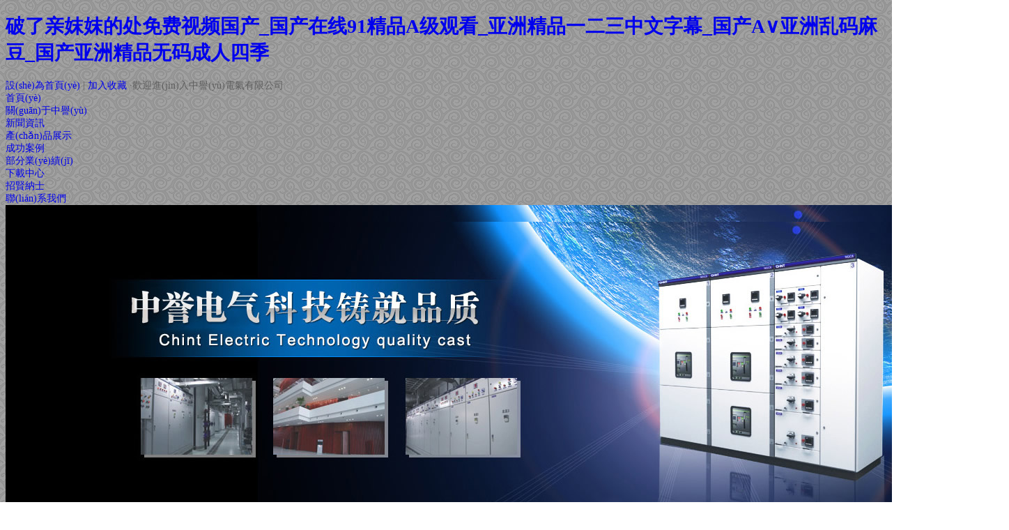

--- FILE ---
content_type: text/html
request_url: http://www.decoration-style.com/
body_size: 6243
content:

<!DOCTYPE html PUBLIC "-//W3C//DTD XHTML 1.0 Transitional//EN" "http://www.w3.org/TR/xhtml1/DTD/xhtml1-transitional.dtd">
<html xmlns="http://www.w3.org/1999/xhtml">
<head>
<meta http-equiv="Content-Type" content="text/html; charset=gb2312" />
<title>&#x7834;&#x4E86;&#x4EB2;&#x59BA;&#x59BA;&#x7684;&#x5904;&#x514D;&#x8D39;&#x89C6;&#x9891;&#x56FD;&#x4EA7;_&#x56FD;&#x4EA7;&#x5728;&#x7EBF;91&#x7CBE;&#x54C1;A&#x7EA7;&#x89C2;&#x770B;_&#x4E9A;&#x6D32;&#x7CBE;&#x54C1;&#x4E00;&#x4E8C;&#x4E09;&#x4E2D;&#x6587;&#x5B57;&#x5E55;_&#x56FD;&#x4EA7;A&#x2228;&#x4E9A;&#x6D32;&#x4E71;&#x7801;&#x9EBB;&#x8C46;_&#x56FD;&#x4EA7;&#x4E9A;&#x6D32;&#x7CBE;&#x54C1;&#x65E0;&#x7801;&#x6210;&#x4EBA;&#x56DB;&#x5B63;</title>
<meta name="keywords" content="&#x7834;&#x4E86;&#x4EB2;&#x59BA;&#x59BA;&#x7684;&#x5904;&#x514D;&#x8D39;&#x89C6;&#x9891;&#x56FD;&#x4EA7;_&#x56FD;&#x4EA7;&#x5728;&#x7EBF;91&#x7CBE;&#x54C1;A&#x7EA7;&#x89C2;&#x770B;_&#x4E9A;&#x6D32;&#x7CBE;&#x54C1;&#x4E00;&#x4E8C;&#x4E09;&#x4E2D;&#x6587;&#x5B57;&#x5E55;_&#x56FD;&#x4EA7;A&#x2228;&#x4E9A;&#x6D32;&#x4E71;&#x7801;&#x9EBB;&#x8C46;_&#x56FD;&#x4EA7;&#x4E9A;&#x6D32;&#x7CBE;&#x54C1;&#x65E0;&#x7801;&#x6210;&#x4EBA;&#x56DB;&#x5B63;" /> 
<meta name="description" content="&#x7834;&#x4E86;&#x4EB2;&#x59BA;&#x59BA;&#x7684;&#x5904;&#x514D;&#x8D39;&#x89C6;&#x9891;&#x56FD;&#x4EA7;_&#x56FD;&#x4EA7;&#x5728;&#x7EBF;91&#x7CBE;&#x54C1;A&#x7EA7;&#x89C2;&#x770B;_&#x4E9A;&#x6D32;&#x7CBE;&#x54C1;&#x4E00;&#x4E8C;&#x4E09;&#x4E2D;&#x6587;&#x5B57;&#x5E55;_&#x56FD;&#x4EA7;A&#x2228;&#x4E9A;&#x6D32;&#x4E71;&#x7801;&#x9EBB;&#x8C46;_&#x56FD;&#x4EA7;&#x4E9A;&#x6D32;&#x7CBE;&#x54C1;&#x65E0;&#x7801;&#x6210;&#x4EBA;&#x56DB;&#x5B63;,&#x7CBE;&#x54C1;&#x4E00;&#x533A;&#x4E8C;&#x533A;&#x4E09;&#x533A;&#x81EA;&#x62CD;&#x767D;&#x4E1D;,&#x4E9A;&#x6D32;&#x4E00;&#x533A;&#x4E8C;&#x533A;&#x4E09;&#x533A;&#x53C8;&#x723D;&#x53C8;&#x5927;,99&#x56FD;&#x5185;&#x6FC0;&#x60C5;&#x89C6;&#x9891;&#x5728;&#x7EBF;&#x64AD;&#x653E;,&#x7CBE;&#x54C1;&#x5C11;&#x5987;&#x4E00;&#x533A;&#x4E8C;&#x533A;&#x4E09;&#x533A;&#x5728;&#x7EBF;&#x64AD;&#x653E;,&#x65E5;&#x97E9;&#x7CBE;&#x54C1;&#x4E2D;&#x51FA;&#x89C6;&#x9891;&#x5728;&#x7EBF;&#x64AD;&#x653E;,&#x56FD;&#x4EA7;&#x7CBE;&#x54C1;&#x6BDB;&#x6BDB;&#x5728;&#x7EBF;&#x64AD;&#x653E;" />
<link href="templates/css/style.css" rel="stylesheet" type="text/css" />
<link rel="stylesheet" href="templates/css/ylightbox.css" type="text/css" media="all" />













<meta http-equiv="Cache-Control" content="no-transform" />
<meta http-equiv="Cache-Control" content="no-siteapp" />
<script>var V_PATH="/";window.onerror=function(){ return true; };</script>
</head>

<body>
<h1><a href="http://www.decoration-style.com/">&#x7834;&#x4E86;&#x4EB2;&#x59BA;&#x59BA;&#x7684;&#x5904;&#x514D;&#x8D39;&#x89C6;&#x9891;&#x56FD;&#x4EA7;_&#x56FD;&#x4EA7;&#x5728;&#x7EBF;91&#x7CBE;&#x54C1;A&#x7EA7;&#x89C2;&#x770B;_&#x4E9A;&#x6D32;&#x7CBE;&#x54C1;&#x4E00;&#x4E8C;&#x4E09;&#x4E2D;&#x6587;&#x5B57;&#x5E55;_&#x56FD;&#x4EA7;A&#x2228;&#x4E9A;&#x6D32;&#x4E71;&#x7801;&#x9EBB;&#x8C46;_&#x56FD;&#x4EA7;&#x4E9A;&#x6D32;&#x7CBE;&#x54C1;&#x65E0;&#x7801;&#x6210;&#x4EBA;&#x56DB;&#x5B63;</a></h1><div id="1g8uw" class="pl_css_ganrao" style="display: none;"><center id="1g8uw"></center><table id="1g8uw"></table><dfn id="1g8uw"></dfn><center id="1g8uw"></center><blockquote id="1g8uw"></blockquote><legend id="1g8uw"></legend><dfn id="1g8uw"></dfn><output id="1g8uw"></output><object id="1g8uw"><del id="1g8uw"><font id="1g8uw"></font></del></object><delect id="1g8uw"></delect><table id="1g8uw"></table><ins id="1g8uw"><label id="1g8uw"><code id="1g8uw"><optgroup id="1g8uw"></optgroup></code></label></ins><track id="1g8uw"><em id="1g8uw"><em id="1g8uw"></em></em></track><dl id="1g8uw"><del id="1g8uw"></del></dl><blockquote id="1g8uw"></blockquote><strong id="1g8uw"></strong><cite id="1g8uw"></cite><output id="1g8uw"><thead id="1g8uw"><style id="1g8uw"><th id="1g8uw"></th></style></thead></output><ruby id="1g8uw"><sub id="1g8uw"><pre id="1g8uw"><samp id="1g8uw"></samp></pre></sub></ruby><p id="1g8uw"><dfn id="1g8uw"><dl id="1g8uw"></dl></dfn></p><label id="1g8uw"><optgroup id="1g8uw"></optgroup></label><dfn id="1g8uw"></dfn><option id="1g8uw"><del id="1g8uw"><dfn id="1g8uw"><optgroup id="1g8uw"></optgroup></dfn></del></option><tfoot id="1g8uw"></tfoot><listing id="1g8uw"></listing><em id="1g8uw"></em><dfn id="1g8uw"><sub id="1g8uw"><legend id="1g8uw"><samp id="1g8uw"></samp></legend></sub></dfn><ins id="1g8uw"></ins><meter id="1g8uw"></meter><del id="1g8uw"><pre id="1g8uw"><menu id="1g8uw"><sub id="1g8uw"></sub></menu></pre></del><ol id="1g8uw"><pre id="1g8uw"></pre></ol><tr id="1g8uw"><optgroup id="1g8uw"><li id="1g8uw"></li></optgroup></tr><sup id="1g8uw"><tt id="1g8uw"></tt></sup><input id="1g8uw"><small id="1g8uw"></small></input><form id="1g8uw"><strike id="1g8uw"><xmp id="1g8uw"><th id="1g8uw"></th></xmp></strike></form><rt id="1g8uw"></rt><tr id="1g8uw"></tr><rp id="1g8uw"><delect id="1g8uw"><style id="1g8uw"><output id="1g8uw"></output></style></delect></rp><dd id="1g8uw"><strike id="1g8uw"><noframes id="1g8uw"></noframes></strike></dd><sup id="1g8uw"></sup><menu id="1g8uw"><li id="1g8uw"><pre id="1g8uw"><source id="1g8uw"></source></pre></li></menu><listing id="1g8uw"><u id="1g8uw"></u></listing><sup id="1g8uw"><td id="1g8uw"><font id="1g8uw"><big id="1g8uw"></big></font></td></sup><source id="1g8uw"><code id="1g8uw"></code></source><tr id="1g8uw"></tr><font id="1g8uw"><big id="1g8uw"></big></font><code id="1g8uw"></code><label id="1g8uw"><track id="1g8uw"></track></label><style id="1g8uw"></style><button id="1g8uw"></button></div>


<div   id="ohzvfcqm7"   class="tz">
<div   id="ohzvfcqm7"   class="tzc">
 <span id="ohzvfcqm7"    class="floatR">
    <a href="#" onClick="this.style.behavior='url(#default#homepage)';this.setHomePage('');">設(shè)為首頁(yè)</a> |
        <a href="#" onclick='add()'>加入收藏</a>
     </span>
     &middot;歡迎進(jìn)入中譽(yù)電氣有限公司
    </div>
 </div> 
<div   id="ohzvfcqm7"   class="top1">
<div   id="ohzvfcqm7"   class="top"></div> 
    <ul class="menu">
        <li id="ohzvfcqm7"    class="" id="tou_"><a href="index.php?task=index" >首頁(yè)</a></li>
        <li id="ohzvfcqm7"    class="line"></li>       
         <li id="ohzvfcqm7"    class="" id="tou_80"><a href="index.php?task=article&menu_id=80" >關(guān)于中譽(yù)</a></li>
         <li id="ohzvfcqm7"    class="line"></li>   
        <li id="ohzvfcqm7"    class="" id="tou_138"><a href="index.php?task=catarticle&menu_id=138&bbid=1">新聞資訊</a></li> 
        <li id="ohzvfcqm7"    class="line"></li>          
        <li id="ohzvfcqm7"    class="" id="tou_201"><a href="index.php?task=p2&menu_id=201">產(chǎn)品展示</a></li>
        <li id="ohzvfcqm7"    class="line"></li>   
        <li id="ohzvfcqm7"    class="" id="tou_216"><a href="index.php?task=products&menu_id=216">成功案例</a></li>
        <li id="ohzvfcqm7"    class="line"></li>   
        <li id="ohzvfcqm7"    class="" id="tou_219"><a href="index.php?task=catarticle&menu_id=219" >部分業(yè)績(jī)</a></li>
        <li id="ohzvfcqm7"    class="line"></li>   
        <li id="ohzvfcqm7"    class="" id="tou_220"><a href="index.php?task=catarticle&menu_id=220">下載中心</a></li>  
        <li id="ohzvfcqm7"    class="line"></li>         
        <li id="ohzvfcqm7"    class="" id="tou_218"><a href="index.php?task=article&menu_id=218" >招賢納士</a></li>
        <li id="ohzvfcqm7"    class="line"></li>   
        <li id="ohzvfcqm7"    class="" id="tou_2"><a href="index.php?task=article&menu_id=2">聯(lián)系我們</a></li>
      </ul>
    <div   id="ohzvfcqm7"   class="clear"></div>
</div>



<div   id="ohzvfcqm7"   class="clear"></div>
  






<div   id="ohzvfcqm7"   class="huan">
    <div   id="ohzvfcqm7"   class="banner">
        <div   class="ohzvfcqm7"   id="demo01" class="flexslider">
        <ul class="slides">
                                 <li><a href="" target="_blank" title=""><img src="upfile/20141125134717_416.jpg" /></a></li>
                                    <li><a href="" target="_blank" title=""><img src="upfile/20141125134717_416.jpg" /></a></li>
                        </ul>
        </div>    
   </div>
</div>

<div   id="ohzvfcqm7"   class="cent">
   <div   id="ohzvfcqm7"   class="c1">
      <ul class="c11 floatL">
         <li id="ohzvfcqm7"    class="c11t"><a href="index.php?task=article&menu_id=80"><img src="templates/images/more.png"/></a></li>
         <li id="ohzvfcqm7"    class="c11r">
         
         <a href="index.php?task=article&menu_id=223"><img src=" upfile/20141125100639_354.jpg" height="120" width="191" style=" float:left; margin:0 15px 2px 0; border:1px solid #dfdfdf; padding:2px;"/></a>
                             <p><span style="color: #1f497d;"><strong>龍巖市中譽(yù)電氣有限公司</strong></span>位于龍巖市龍州工業(yè)園區(qū)青竹東路,交通便利，公司占地面積約5000平方米 ,擁有工程師1名,工程師3名,一線(xiàn)從業(yè)人員50名,生產(chǎn)各類(lèi)動(dòng)力柜、照明箱、配電箱等低壓成套設(shè)備產(chǎn)品及電纜橋架系列產(chǎn)品,是閩西地區(qū)較早的低壓電器產(chǎn)品通過(guò)中國(guó)質(zhì)量認(rèn)證&ldquo;CCC&rdquo;認(rèn)證的企業(yè)。<br />&nbsp; &nbsp; 我公司生產(chǎn)的各種高、低壓電器成套設(shè)備及電纜橋架、母線(xiàn)等產(chǎn)品質(zhì)量穩(wěn)定可靠、性能良好。外觀(guān)呈現(xiàn)光澤，耐磨堅(jiān)固，絕緣性、防腐性好，深受廣大用戶(hù)的信賴(lài)。</p>
                 <p align="right"><a href="index.php?task=article&menu_id=80" style="color:#c50000; text-decoration:underline;">查看更多詳情請(qǐng)點(diǎn)擊>></a></p>
               
         </li>
      </ul>
      <ul class="c12 floatR">
         <li id="ohzvfcqm7"    class="c12t"><a href="index.php?task=c1&menu_id=1"></a></li>
         <li id="ohzvfcqm7"    class="c12r">
          <ul class="new">
                                              <div   id="ohzvfcqm7"   class="ne">
                     <ul class="netu floatL">
                      <a href="index.php?task=catarticlel&menu_id=179&id=1331">
                     <img src="upfile/20141124114731_140.gif" width="142" height="93"></a>
                     
                     </ul>
                     <ul class="ner floatR">
                       <p class="nep"> <a href="index.php?task=catarticlel&menu_id=179&id=1331">隨著時(shí)代的發(fā)展，智能電網(wǎng)將逐漸普及 </a></p>
                       <div   id="ohzvfcqm7"   class="nea"><p>&nbsp; &nbsp; 智能電網(wǎng)通過(guò)相互關(guān)聯(lián)的&ldquo;智能&rdquo;網(wǎng)絡(luò)，把電力的生產(chǎn)者與用戶(hù)聯(lián)系在一...<a href="index.php?task=catarticlel&menu_id=179&id=1331" style=" color:#f00;" >[更多]</a></div>
                     
                     </ul>
                     <ul class="clear"></ul>
                   
                   </div>
                                           
                                                             
                       <li>
                   <a href="index.php?task=catarticlel&menu_id=138&id=1292">
                    <span id="ohzvfcqm7"    class="floatR"> [2014/11/21]</span>&middot; 祝賀龍巖中譽(yù)電氣網(wǎng)站改版上線(xiàn)... </a>
        
                        </li>
                                                    
                                                             
                       <li>
                   <a href="index.php?task=catarticlel&menu_id=179&id=1332">
                    <span id="ohzvfcqm7"    class="floatR"> [2014/11/24]</span>&middot; 電纜橋架有哪些類(lèi)別，中譽(yù)電氣告訴您... </a>
        
                        </li>
                                                    
                                                             
                       <li>
                   <a href="index.php?task=catarticlel&menu_id=138&id=1296">
                    <span id="ohzvfcqm7"    class="floatR"> [2014/11/21]</span>&middot; 什么是高壓開(kāi)關(guān)設(shè)備，有哪些分類(lèi)... </a>
        
                        </li>
                                                    
                                                             
                       <li>
                   <a href="index.php?task=catarticlel&menu_id=138&id=1295">
                    <span id="ohzvfcqm7"    class="floatR"> [2014/11/21]</span>&middot; 選購(gòu)高壓開(kāi)關(guān)柜的要點(diǎn)有哪些... </a>
        
                        </li>
                                                    
                                       </ul>
         </li>
      </ul>
      <ul class="clear"></ul>
   </div>
   <div   id="ohzvfcqm7"   class="tiao"></div>
   <div   id="ohzvfcqm7"   class="c2">
     <ul class="c2t"><a href="index.php?task=products&menu_id=216"><img src="templates/images/more.png"/></a></ul>
     <ul class="c2r">
                       <li>
              <a href="index.php?task=productsshow&menu_id=216&id=1305"><img src="upfile/20141124103506_782.jpg" width="222" height="114"/></a>
              <p class="ap"><a href="index.php?task=catarticlel&menu_id=216&id=1305">龍巖市會(huì)展中心大樓</a></p>
              <div   id="ohzvfcqm7"   class="apr"><p>龍巖市會(huì)展中心大樓</p></div>
        
                        </li>
                           
                        
                                     <li>
              <a href="index.php?task=productsshow&menu_id=216&id=1304"><img src="upfile/20141124103935_776.jpg" width="222" height="114"/></a>
              <p class="ap"><a href="index.php?task=catarticlel&menu_id=216&id=1304">龍巖市煙草大廈</a></p>
              <div   id="ohzvfcqm7"   class="apr"><p>龍巖市煙草大廈</p></div>
        
                        </li>
                           
                        
                                     <li>
              <a href="index.php?task=productsshow&menu_id=216&id=1303"><img src="upfile/20141124104048_723.jpg" width="222" height="114"/></a>
              <p class="ap"><a href="index.php?task=catarticlel&menu_id=216&id=1303">龍巖自來(lái)水公司</a></p>
              <div   id="ohzvfcqm7"   class="apr"><p>龍巖自來(lái)水公司</p></div>
        
                        </li>
                           
                        
                                     <li>
              <a href="index.php?task=productsshow&menu_id=216&id=1302"><img src="upfile/20141124104126_803.jpg" width="222" height="114"/></a>
              <p class="ap"><a href="index.php?task=catarticlel&menu_id=216&id=1302">龍巖市行政服務(wù)中心</a></p>
              <div   id="ohzvfcqm7"   class="apr"><p>龍巖市行政服務(wù)中心</p></div>
        
                        </li>
                           
                        
                             </ul>
   </div>
   <div   id="ohzvfcqm7"   class="tiao"></div>
   <div   id="ohzvfcqm7"   class="c3">
     <ul class="c3t"><a href="index.php?task=p2&menu_id=201"><img src="templates/images/more.png"/></a></ul>
     <ul class="c3r">    <style type="text/css">
            <!-- 
            .rollBox{width:850px;  height:155px;overflow:hidden; margin:0 auto; } 
            .rollBox .Cont{width:850px;  height:155px;overflow:hidden;float:left; } 
            .rollBox .ScrCont{width:10000000px; } 
            .rollBox .Cont .pics{float:left;text-align:center; margin:0; padding:0; list-style:none; width:174px; height:155px; background:url(templates/images/lili.png) no-repeat;margin:0 10px 0 10px;  }
            .rollBox .Cont .pics img{ margin-bottom:10px;} 
			 .rollBox .Cont .pics img:hover{  } 
            .rollBox #List1,.rollBox #List2{float:left;} 
            --> 
            </style>
           <div style="float:left; width:35px; padding-top:50px; ">
  <img src="templates/images/zuo.png" onMouseDown="ISL_GoDown1()" onMouseUp="ISL_StopDown()" onMouseOut="ISL_StopDown()"  class="img1" style="cursor:hand;" title="點(diǎn)擊左翻,鼠標(biāo)不松開(kāi)"/></div>
    <div style="float:right; width:35px;padding-top:50px; ">
  <img src="templates/images/you.png" onMouseDown="ISL_GoUp()" onMouseUp="ISL_StopUp()" onMouseOut="ISL_StopUp()"  class="img2" style="cursor:hand; " title="點(diǎn)擊右翻,鼠標(biāo)不松開(kāi)"/></div>
            <div   id="ohzvfcqm7"   class="rollBox"> 
              <div   id="ohzvfcqm7"   class="Cont" id="ISL_Cont"> 
                  <div   id="ohzvfcqm7"   class="ScrCont"> 
                   <div   class="ohzvfcqm7"   id="List1"> 
                      <div >
                        <ul> 
                          
                        <div  class="pics">
                            <p><a href="index.php?task=productsshow&menu_id=227&id=1348" title="ZYDQ系列電機(jī)啟動(dòng)控制柜"><img src="upfile/20141125105318_535.jpg"  width="162" height="112"/></a>  </p>
                            <p><a href="index.php?task=productsshow&menu_id=227&id=1348" title="ZYDQ系列電機(jī)啟動(dòng)控制柜">ZYDQ系列電機(jī)啟動(dòng)控制柜</a>  </p>

                             </div>
                          
                        <div  class="pics">
                            <p><a href="index.php?task=productsshow&menu_id=227&id=1347" title="ZYDQ型變頻節(jié)能控制柜"><img src="upfile/20141125105315_642.jpg"  width="162" height="112"/></a>  </p>
                            <p><a href="index.php?task=productsshow&menu_id=227&id=1347" title="ZYDQ型變頻節(jié)能控制柜">ZYDQ型變頻節(jié)能控制柜</a>  </p>

                             </div>
                          
                        <div  class="pics">
                            <p><a href="index.php?task=productsshow&menu_id=226&id=1346" title="GCS型低壓抽出式開(kāi)關(guān)柜"><img src="upfile/20141125103222_295.jpg"  width="162" height="112"/></a>  </p>
                            <p><a href="index.php?task=productsshow&menu_id=226&id=1346" title="GCS型低壓抽出式開(kāi)關(guān)柜">GCS型低壓抽出式開(kāi)關(guān)柜</a>  </p>

                             </div>
                          
                        <div  class="pics">
                            <p><a href="index.php?task=productsshow&menu_id=226&id=1345" title="GCK系列低壓抽出式開(kāi)關(guān)柜"><img src="upfile/20141125103221_209.jpg"  width="162" height="112"/></a>  </p>
                            <p><a href="index.php?task=productsshow&menu_id=226&id=1345" title="GCK系列低壓抽出式開(kāi)關(guān)柜">GCK系列低壓抽出式開(kāi)關(guān)柜</a>  </p>

                             </div>
                          
                        <div  class="pics">
                            <p><a href="index.php?task=productsshow&menu_id=226&id=1344" title="GGD型固定式交流低壓開(kāi)關(guān)柜"><img src="upfile/20141125103220_525.jpg"  width="162" height="112"/></a>  </p>
                            <p><a href="index.php?task=productsshow&menu_id=226&id=1344" title="GGD型固定式交流低壓開(kāi)關(guān)柜">GGD型固定式交流低壓開(kāi)關(guān)柜</a>  </p>

                             </div>
                          
                        <div  class="pics">
                            <p><a href="index.php?task=productsshow&menu_id=207&id=1342" title="ZYDQ系列工地配電箱"><img src="upfile/20141125102556_227.jpg"  width="162" height="112"/></a>  </p>
                            <p><a href="index.php?task=productsshow&menu_id=207&id=1342" title="ZYDQ系列工地配電箱">ZYDQ系列工地配電箱</a>  </p>

                             </div>
                          
                        <div  class="pics">
                            <p><a href="index.php?task=productsshow&menu_id=207&id=1341" title="ZXM1系列照明配電箱"><img src="upfile/20141125102554_768.jpg"  width="162" height="112"/></a>  </p>
                            <p><a href="index.php?task=productsshow&menu_id=207&id=1341" title="ZXM1系列照明配電箱">ZXM1系列照明配電箱</a>  </p>

                             </div>
                          
                        <div  class="pics">
                            <p><a href="index.php?task=productsshow&menu_id=207&id=1340" title="ZXL-21型動(dòng)力配電箱"><img src="upfile/20141125102553_893.jpg"  width="162" height="112"/></a>  </p>
                            <p><a href="index.php?task=productsshow&menu_id=207&id=1340" title="ZXL-21型動(dòng)力配電箱">ZXL-21型動(dòng)力配電箱</a>  </p>

                             </div>
                          
                        <div  class="pics">
                            <p><a href="index.php?task=productsshow&menu_id=207&id=1339" title="ZXC系列計(jì)量電表箱"><img src="upfile/20141125102552_852.jpg"  width="162" height="112"/></a>  </p>
                            <p><a href="index.php?task=productsshow&menu_id=207&id=1339" title="ZXC系列計(jì)量電表箱">ZXC系列計(jì)量電表箱</a>  </p>

                             </div>
                          
                        <div  class="pics">
                            <p><a href="index.php?task=productsshow&menu_id=207&id=1338" title="橋架及母線(xiàn)系列"><img src="upfile/20141125102552_902.jpg"  width="162" height="112"/></a>  </p>
                            <p><a href="index.php?task=productsshow&menu_id=207&id=1338" title="橋架及母線(xiàn)系列">橋架及母線(xiàn)系列</a>  </p>

                             </div>
                          
                        <div  class="pics">
                            <p><a href="index.php?task=productsshow&menu_id=221&id=1336" title="JYN1-35型高壓金屬封閉移開(kāi)式開(kāi)關(guān)柜"><img src="upfile/20141125102245_881.jpg"  width="162" height="112"/></a>  </p>
                            <p><a href="index.php?task=productsshow&menu_id=221&id=1336" title="JYN1-35型高壓金屬封閉移開(kāi)式開(kāi)關(guān)柜">JYN1-35型高壓金屬封閉移開(kāi)式開(kāi)關(guān)柜</a>  </p>

                             </div>
                          
                        <div  class="pics">
                            <p><a href="index.php?task=productsshow&menu_id=221&id=1335" title="GBC-35型手車(chē)式高壓開(kāi)關(guān)柜"><img src="upfile/20141125102244_564.jpg"  width="162" height="112"/></a>  </p>
                            <p><a href="index.php?task=productsshow&menu_id=221&id=1335" title="GBC-35型手車(chē)式高壓開(kāi)關(guān)柜">GBC-35型手車(chē)式高壓開(kāi)關(guān)柜</a>  </p>

                             </div>
                          
                        <div  class="pics">
                            <p><a href="index.php?task=productsshow&menu_id=221&id=1334" title="KYN61-40.5型高壓金屬鎧裝移開(kāi)式開(kāi)關(guān)柜"><img src="upfile/20141125102244_326.jpg"  width="162" height="112"/></a>  </p>
                            <p><a href="index.php?task=productsshow&menu_id=221&id=1334" title="KYN61-40.5型高壓金屬鎧裝移開(kāi)式開(kāi)關(guān)柜">KYN61-40.5型高壓金屬鎧裝移開(kāi)式開(kāi)關(guān)柜</a>  </p>

                             </div>
                           
                         </ul>
                      </div>                     
                   </div> 
                   <div   class="ohzvfcqm7"   id="List2"></div> 
                  </div> 
                 </div> 
             </div> 
              
            <div   id="ohzvfcqm7"   class="clear"></div>
            
         </ul>
   </div>

</div>

<div   id="ohzvfcqm7"   class='links' style='width:1002px;margin:0 auto; padding:12px 0;'><ul>友情鏈接：</ul></div>
    <div   id="ohzvfcqm7"   class="clear"></div>

    
    <div   id="ohzvfcqm7"   class="foot">
      <div   id="ohzvfcqm7"   class="foot1">
     <p style="text-align: center;">版權(quán)所有：龍巖市中譽(yù)電氣有限公司 地址：龍巖市龍州工業(yè)園區(qū)青竹東路2號(hào) 電話(huà)：0597-2223335 郵箱：LJZJH@163.net</p>
<p style="text-align: center;">閩ICP備06047911號(hào) &nbsp; 郵箱管理  制作維護(hù)：<a  target="_blank">億網(wǎng)行網(wǎng)絡(luò)</a> 推廣支持：<a  target="_blank">騰媒大數(shù)據(jù)營(yíng)銷(xiāo)</a>

</p>
<p><a  target="_blank"><img src="http://0597aaaa.com/icon.gif" alt="" /></a></p>
     </div>
    
    </div>




<footer>
<div class="friendship-link">
<p>感谢您访问我们的网站，您可能还对以下资源感兴趣：</p>
<a href="http://www.decoration-style.com/" title="&#x7834;&#x4E86;&#x4EB2;&#x59BA;&#x59BA;&#x7684;&#x5904;&#x514D;&#x8D39;&#x89C6;&#x9891;&#x56FD;&#x4EA7;_&#x56FD;&#x4EA7;&#x5728;&#x7EBF;91&#x7CBE;&#x54C1;A&#x7EA7;&#x89C2;&#x770B;_&#x4E9A;&#x6D32;&#x7CBE;&#x54C1;&#x4E00;&#x4E8C;&#x4E09;&#x4E2D;&#x6587;&#x5B57;&#x5E55;_&#x56FD;&#x4EA7;A&#x2228;&#x4E9A;&#x6D32;&#x4E71;&#x7801;&#x9EBB;&#x8C46;_&#x56FD;&#x4EA7;&#x4E9A;&#x6D32;&#x7CBE;&#x54C1;&#x65E0;&#x7801;&#x6210;&#x4EBA;&#x56DB;&#x5B63;">&#x7834;&#x4E86;&#x4EB2;&#x59BA;&#x59BA;&#x7684;&#x5904;&#x514D;&#x8D39;&#x89C6;&#x9891;&#x56FD;&#x4EA7;_&#x56FD;&#x4EA7;&#x5728;&#x7EBF;91&#x7CBE;&#x54C1;A&#x7EA7;&#x89C2;&#x770B;_&#x4E9A;&#x6D32;&#x7CBE;&#x54C1;&#x4E00;&#x4E8C;&#x4E09;&#x4E2D;&#x6587;&#x5B57;&#x5E55;_&#x56FD;&#x4EA7;A&#x2228;&#x4E9A;&#x6D32;&#x4E71;&#x7801;&#x9EBB;&#x8C46;_&#x56FD;&#x4EA7;&#x4E9A;&#x6D32;&#x7CBE;&#x54C1;&#x65E0;&#x7801;&#x6210;&#x4EBA;&#x56DB;&#x5B63;</a>

<div class="friend-links">


</div>
</div>

</footer>


<script>
(function(){
    var bp = document.createElement('script');
    var curProtocol = window.location.protocol.split(':')[0];
    if (curProtocol === 'https') {
        bp.src = 'https://zz.bdstatic.com/linksubmit/push.js';
    }
    else {
        bp.src = 'http://push.zhanzhang.baidu.com/push.js';
    }
    var s = document.getElementsByTagName("script")[0];
    s.parentNode.insertBefore(bp, s);
})();
</script>
</body><div id="gzfn8" class="pl_css_ganrao" style="display: none;"><small id="gzfn8"></small><pre id="gzfn8"><center id="gzfn8"></center></pre><thead id="gzfn8"><sup id="gzfn8"><strike id="gzfn8"></strike></sup></thead><center id="gzfn8"></center><dfn id="gzfn8"></dfn><noframes id="gzfn8"><del id="gzfn8"><form id="gzfn8"></form></del></noframes><small id="gzfn8"></small><dfn id="gzfn8"><wbr id="gzfn8"></wbr></dfn><em id="gzfn8"><progress id="gzfn8"></progress></em><big id="gzfn8"></big><tr id="gzfn8"><strike id="gzfn8"><track id="gzfn8"><em id="gzfn8"></em></track></strike></tr><menuitem id="gzfn8"></menuitem><nav id="gzfn8"></nav><delect id="gzfn8"><strong id="gzfn8"><mark id="gzfn8"><sup id="gzfn8"></sup></mark></strong></delect><bdo id="gzfn8"><noframes id="gzfn8"></noframes></bdo><tbody id="gzfn8"><rt id="gzfn8"></rt></tbody><span id="gzfn8"><p id="gzfn8"><td id="gzfn8"><font id="gzfn8"></font></td></p></span><output id="gzfn8"></output><pre id="gzfn8"><nobr id="gzfn8"><code id="gzfn8"></code></nobr></pre><strike id="gzfn8"></strike><option id="gzfn8"><acronym id="gzfn8"><dfn id="gzfn8"><ins id="gzfn8"></ins></dfn></acronym></option><meter id="gzfn8"></meter><wbr id="gzfn8"><fieldset id="gzfn8"><div id="gzfn8"></div></fieldset></wbr><abbr id="gzfn8"></abbr><big id="gzfn8"></big><button id="gzfn8"></button><tr id="gzfn8"></tr><menuitem id="gzfn8"><code id="gzfn8"><center id="gzfn8"></center></code></menuitem><abbr id="gzfn8"></abbr><ins id="gzfn8"><cite id="gzfn8"><pre id="gzfn8"><xmp id="gzfn8"></xmp></pre></cite></ins><mark id="gzfn8"></mark><menuitem id="gzfn8"></menuitem><del id="gzfn8"></del><abbr id="gzfn8"><tr id="gzfn8"><th id="gzfn8"><input id="gzfn8"></input></th></tr></abbr><center id="gzfn8"><center id="gzfn8"></center></center><dfn id="gzfn8"><ins id="gzfn8"><li id="gzfn8"><pre id="gzfn8"></pre></li></ins></dfn><ruby id="gzfn8"></ruby><u id="gzfn8"></u><kbd id="gzfn8"></kbd><div id="gzfn8"></div><address id="gzfn8"><thead id="gzfn8"></thead></address><strong id="gzfn8"><video id="gzfn8"><acronym id="gzfn8"><i id="gzfn8"></i></acronym></video></strong><form id="gzfn8"><ruby id="gzfn8"></ruby></form><label id="gzfn8"></label><abbr id="gzfn8"></abbr><del id="gzfn8"><tr id="gzfn8"></tr></del><form id="gzfn8"><strike id="gzfn8"><xmp id="gzfn8"></xmp></strike></form><form id="gzfn8"></form><code id="gzfn8"></code><pre id="gzfn8"></pre><cite id="gzfn8"><optgroup id="gzfn8"><ol id="gzfn8"><tfoot id="gzfn8"></tfoot></ol></optgroup></cite><video id="gzfn8"></video><big id="gzfn8"></big><del id="gzfn8"></del><menu id="gzfn8"></menu><option id="gzfn8"><acronym id="gzfn8"><dfn id="gzfn8"><ins id="gzfn8"></ins></dfn></acronym></option><acronym id="gzfn8"><i id="gzfn8"><td id="gzfn8"><cite id="gzfn8"></cite></td></i></acronym><nobr id="gzfn8"><dfn id="gzfn8"><optgroup id="gzfn8"></optgroup></dfn></nobr><p id="gzfn8"><dfn id="gzfn8"><dl id="gzfn8"><menu id="gzfn8"></menu></dl></dfn></p><blockquote id="gzfn8"></blockquote><label id="gzfn8"><optgroup id="gzfn8"></optgroup></label><b id="gzfn8"><menuitem id="gzfn8"><ul id="gzfn8"></ul></menuitem></b><del id="gzfn8"></del><samp id="gzfn8"></samp><tbody id="gzfn8"></tbody><label id="gzfn8"></label><tbody id="gzfn8"></tbody><option id="gzfn8"></option><tr id="gzfn8"></tr><output id="gzfn8"></output><sub id="gzfn8"><optgroup id="gzfn8"></optgroup></sub><source id="gzfn8"><dfn id="gzfn8"><legend id="gzfn8"><label id="gzfn8"></label></legend></dfn></source><rt id="gzfn8"><bdo id="gzfn8"><p id="gzfn8"></p></bdo></rt><tr id="gzfn8"></tr><em id="gzfn8"><dl id="gzfn8"><u id="gzfn8"><output id="gzfn8"></output></u></dl></em><ol id="gzfn8"><label id="gzfn8"><s id="gzfn8"></s></label></ol><legend id="gzfn8"></legend><b id="gzfn8"><menuitem id="gzfn8"><ul id="gzfn8"><pre id="gzfn8"></pre></ul></menuitem></b><mark id="gzfn8"><span id="gzfn8"><sup id="gzfn8"></sup></span></mark><form id="gzfn8"><strike id="gzfn8"><xmp id="gzfn8"></xmp></strike></form><thead id="gzfn8"><div id="gzfn8"><delect id="gzfn8"></delect></div></thead><noframes id="gzfn8"><del id="gzfn8"><form id="gzfn8"></form></del></noframes><ol id="gzfn8"><pre id="gzfn8"></pre></ol><acronym id="gzfn8"><i id="gzfn8"><td id="gzfn8"><cite id="gzfn8"></cite></td></i></acronym><label id="gzfn8"></label><sup id="gzfn8"></sup><small id="gzfn8"></small><dd id="gzfn8"><strong id="gzfn8"></strong></dd><mark id="gzfn8"><span id="gzfn8"><sup id="gzfn8"></sup></span></mark><tr id="gzfn8"><center id="gzfn8"></center></tr><form id="gzfn8"></form><mark id="gzfn8"><address id="gzfn8"></address></mark><thead id="gzfn8"><strong id="gzfn8"><tt id="gzfn8"><object id="gzfn8"></object></tt></strong></thead><tr id="gzfn8"></tr><em id="gzfn8"><dl id="gzfn8"><u id="gzfn8"><output id="gzfn8"></output></u></dl></em><button id="gzfn8"></button><small id="gzfn8"></small><td id="gzfn8"></td><listing id="gzfn8"><u id="gzfn8"></u></listing></div>
</html>


--- FILE ---
content_type: text/css
request_url: http://www.decoration-style.com/templates/css/style.css
body_size: 2716
content:
 CSS Document */
*{margin:0; padding:0;}
ul{ margin:0px; padding:0px;}
li{list-style: none; }
a{text-decoration: none;}
a:hover{ text-decoration: none;}
body{font-size:14px; font-family:"微软雅黑", "Microsoft YaHei"; color:#5F5F5F; background:url(../images/01.gif) ;}
#wrapper{width:100%; max-width:1600px; margin:0 auto; background:#fff;k overflow: hidden;}
.container{width:961px; margin:0 auto; padding:0; }
/*顶部*/

#top{ width:100%; height:108px;  background:url(../images/topbg.jpg) repeat-x ;  position: relative;z-index: 600}
#top .logo{ margin-top: 30px; width: 176px; float: left;}
#top .head{ position: relative; height: 108px; position: relative;}
#top .head .language{ position: absolute; right: 0; top:10px;}
#top .head .language a{ padding:0 10px; color:#aeaeae;}
#top .menu{ position:absolute;right:0;bottom:3px;}
#top .menu ul#nav{position: relative;z-index: 1000}
#top .menu ul#nav li{ float:left; height: 59px;}
#top .menu ul#nav li.hover{position: relative;}
#top .menu ul#nav li .block{ position: absolute; top: 59px; left:0; width:120px;z-index: 1000;background: #fff; display: none; min-height: 60px;}
#top .menu ul#nav li .block .op{ opacity: 0.7;filter:alpha(opacity=70); position: absolute; width: 100%; height: 100%;top: 0 ; left: 0}
#top .menu ul#nav li:hover .block{display: block;}
#top .menu ul#nav li .block ul{ overflow: hidden; height: auto;}
#top .menu ul#nav li .block ul li{ line-height: 25px; height: 25px; float: none;margin-top: 5px; margin-bottom: 5px; padding-left: 10px; background: url(../images/ddbg.jpg) no-repeat 15px center;}
#top .menu ul#nav li .block ul li:hover{ background: #f1f1f1;}
#top .menu ul#nav li .block ul li a{display: block; float:left; height: auto; line-height: 25px}
#top .menu ul#nav li .block ul li a:hover{background: none;}
#top .menu ul li a{ display: block; height:59px; padding: 0 14px; line-height: 59px; color:#464646;  }
#top .menu ul li a:hover{ background: url(../images/ahover.jpg)repeat-x;}
/*顶部结束*/
/*banner部分*/
.banner{max-width: 1600px; position: relative;max-height: 440px; z-index: 1;}
.banner img#bannerimg{ position: absolute;top:0;left:0;width: 100%; z-index: -1; display: block;}
.banner #flash{position: relative;z-index:1;width: 100%; height: 100%}

/*banner结束*/
/*main开始*/
/*关于我们新闻图库开始*/
#main{background:#f1f1f1 url(../images/mainbg.jpg) repeat-x top;  padding-top:50px;padding-bottom: 30px; overflow: hidden;}
#main .h3{ font-size: 18px; text-transform: uppercase; color:#18589f; padding-left: 15px; background: url(../images/h3bg.jpg) no-repeat left center; line-height: 18px; margin-top:10px;}
#main .about{ font-size: 14px; width: 290px;float: left; margin-right: 47px; overflow: hidden; position: relative;}

#main .about img{width:86px; height: 80px; margin-right: 10px;}
#main .news{ height: 210px; width: 315px; float: left; margin-right: 47px; position: relative;}
#main .news a.more{ position: absolute; right:0; bottom:0;}
#main .news li{font-size:12px; line-height: 24px; padding-left: 20px; background: url(../images/newlibg.jpg) no-repeat left center;}
#main .news li a{color:#5f5f5f; position: relative;}
#main .news li a:hover{color:#18589f;}
#main .news li span{float: right; color:#18589f;}
#main .gallery{ height: 210px; float: left; width: 262px; }
#main .gallery ul{margin:0px;}
#main .gallery ul li img{width:100%; height: 170px; border:1px solid #b0b0b0;}
.rslides { position: relative; overflow: hidden; width: 100%; padding: 0; margin: 0; }
.rslides li {  -webkit-backface-visibility: hidden; position: absolute; display: none; width: 100%; left: 0; top: 0; }
.rslides li:first-child { position: relative; display: block; float: left; }
.rslides img { display: block; height: auto; float: left; width: 100%; border: 0; }
.slide_container { margin-bottom: 50px; position: relative; float: left; width: 100%; }
.slide { position: relative; list-style: none; overflow: hidden; width: 100%; padding: 0; margin: 0; }
.slide li { position: absolute; width: 100%; left: 0; top: 0; }
.slide img { display: block; position: relative; z-index: 1; height: auto; width: 100%; border: 0; }
.slide .caption { display: block; position: absolute; z-index: 2; font-size: 12px; text-shadow: none; color: #fff; background: #000; background: rgba(0,0,0, .8); left: 0; right: 0; bottom: 0; padding: 5px 20px; margin: 0; max-width: none; }
.slide_nav { position: absolute; -webkit-tap-highlight-color: rgba(0,0,0,0); top: 52%; left: 0; opacity: 0.4;filter:alpha(opacity=40); z-index: 3; text-indent: -9999px; overflow: hidden; text-decoration: none; height: 50px; width: 38px; background: transparent url("../images/themes.gif") no-repeat left center; margin-top: -45px; }
.slide_nav:active { opacity: 1.0; }
.slide_nav.next { left: auto; background-position: right center; right: 0; }
/*关于我们新闻图库结束*/
/*产品开始*/
.product{ margin-top: 20px;}
.product .title{background: url(../images/titlebg.jpg) repeat-x center; height: 45px; line-height: 32px;}
.product .title h3{background: url(../images/producth3.jpg) no-repeat ;margin:0px; margin-left:10px; height: 45px; font-size: 14px;color:#fff; line-height: 45px; text-align: center; width:110px; float:left;}
.product .title .search{width: 340px; height: 20px; margin-top: 13px; float: left; margin-left: 10px;}
.product .title .search input{height: 20px; width: 225px; float: left; padding:0; line-height:20px; font-size: 12px; text-indent: 12px; border-radius: 20px; border:0 none;}
.product .title .search .submit{ width:77px; height: 20px; background: url(../images/submit.jpg) no-repeat; padding:0; border:0 none; float: left; margin-left: 10px; }
.product .title .more{ float: right; font-size: 14px; margin-top:5px; margin-right: 10px}
.product .product_left{ width: 186px; height: 186px;margin-top: 11px; margin-left: 10px; float: left;}
.product .product_right{ width: 750px; float: right; overflow: hidden;}
.product ul{width: 780px; margin-top: 20px;}
.product ul li{ width: 233px; height: 185px; float: left;margin-right: 25px; text-align: center;}
.product ul li img{width: 226px; height: 148px; /*padding:2px; border:1px solid #b0b0b0;*/ box-shadow:;}
.product ul li .title{ margin-top: 10px; color:#464646; background: none;}
/*产品结束*/
/*main结束*/
/*底部开始*/
#foot{ height:225px; background: #272727 url(../images/bottombg.jpg) repeat-x left 40px;}
#foot .linkbg{ height: 39px; background: #252525; border-bottom:1px solid #3a3a3a; line-height: 39px; color: #bbbbbb;}
#foot .link{overflow: hidden;}
#foot .linkbg a{ padding:0 10px; color:#bbbbbb;}
#foot .linkbg a:hover{color:#fff;}
#foot .bottom{ padding-top:20px;}
#foot .bottom .lianxiwomen{width: 380px; float: left;}

#foot .bottom .right{width:545px; float: right; overflow: hidden;}
#foot .bottom .right dl{ margin:0px;padding:0px; margin-left:-2px; background: url(../images/dlbg.jpg) no-repeat left 5px; float: left; padding-left:20px;padding-right: 50px; height: 130px;}
#foot .bottom .right dl dt{ color: #fff; font-weight: 700; padding-left:10px;}
#foot .bottom .right dl dd{ line-height: 23px; padding-left: 10px; background: url(../images/ddbg.jpg) no-repeat left center; }
#foot .bottom .right dl dd a{ color:#aeaeae;}
#foot .bottom .right dl dd a:hover{ color:#fff;}
/*底部结束*/
.banner1 img{width:100%;min-width: 961px;}
#nmain{ background:#f1f1f1 url(../images/nmainbg.jpg) repeat-x top; padding-bottom:20px; padding-top:70px;}
#nmain .nleft{ width:264px; float: left; }
#nmain .nleft .about ul{ padding:15px; width:255px;border:1px solid #d7d5d5;border-top:0;background: #fff; margin-bottom: 20px; }

#nmain .nleft .about ul li{height: 32px; background:#008cd3; font-weight: 600px; border-radius: 6px; margin-bottom:10px; margin-top:10px;}
#nmain .nleft .about ul li a{ padding-left: 24px; line-height: 32px; color:#fff; font-weight;600;}
#nmain .nleft .news ul{ padding:15px; width:255px;border:1px solid #d7d5d5;border-top:0;background: #fff; margin-bottom: 20px; }

#nmain .nleft .news ul li{height: 32px; background:#008cd3; font-weight: 600px; border-radius: 6px; margin-bottom:10px; margin-top:10px;}
#nmain .nleft .news ul li a{ padding-left: 24px; line-height: 32px; color:#fff; font-weight;600;}
#nmain .nleft .nproduct{background: #fff; width: 255px; margin-bottom: 20px;}
#nmain .nleft .nproduct .box{ width: 255px; border:1px solid #d7d5d5;border-top:0; padding-left:17px; padding-right: 18px; padding-top: 15px;}
#nmain .nleft .nproduct dl dt { height: 32px; background:#008cd3; font-weight: 600px; border-radius: 6px; margin-bottom:10px; margin-top:10px;}
#nmain .nleft .nproduct dl dt a{ padding-left: 24px; line-height: 32px; color:#fff;}
#nmain .nleft .nproduct dl dt span{ float: right;}
#nmain .nleft .nproduct dl dt span a{ padding:0 10px;}
#nmain .nleft .nproduct dl dt span a:hover{color:#666;}
#nmain .nleft .nproduct dl dd ul{ }
#nmain .nleft .nproduct dl dd ul li{border:1px solid #fff; border-radius: 6px;  overflow: hidden; padding:5px 0;}
#nmain .nleft .nproduct dl dd ul li a{color:#414141; padding-left: 24px; }
#nmain .nleft .nproduct dl dd ul li.ative{ border:1px solid #008cd3;border:1px solid #008cd3; }
#nmain .nleft .nproduct dl dd{display: none; padding:10px 0;}
#nmain .nleft .contact .con{ width: 255px;border:1px solid #d7d5d5;border-top:0; padding-left:17px; padding-right: 18px; padding-top: 30px; background: #fff; padding-bottom: 10px;}
#nmain .nleft .search{ background: url(../images/neisearch.jpg) no-repeat; width: 225px; height: 20px; margin-bottom: 20px; margin-left:-3px;}
#nmain .nleft .search #keywords{width:150px; text-indent: 14px; height: 20px; line-height: 18px; color:#414141;float: left; border:0 none; background: none;}
#nmain .nleft .search .submit{ width: 75px; border:0 none; height: 20px; background: none; border-radius: 6px;}
#nmain .nright{ width: 690px; float: right;}
#nmain .nright img{max-width: 100%;}
#nmain .nright ul li.plit_img,#nmain .nright ul li.list_img{ text-align: center;}
#nmain .nright ul li.plit_img img,#nmain .nright ul li.list_img img{height: 160px;}
#nmain .nright ul li.plit_img span,#nmain .nright ul li.list_img span{ padding:10px 0px; display: block; }
#nmain .nright ul li.plit_img span a,#nmain .nright ul li.list_img span a{color:#5f5f5f;}
#nmain .nright .media-list .media .pull-left .newsdata{ border-radius: 4px; background: #008cd3; height: 50px;width: 50px;}
#nmain .nright .media-list .media .pull-left .newsdata span{display: block; height: 25px; color:#fff; line-height: 25px; text-align: center;}
/*#nmain .pager li{display: block; overflow: hidden;clear:both; text-align: right; margin-bottom: 10px;}
#nmain .pager li a{ clear:both; float:none; }*/
.one{background: #0093EB;color: #FFF;}
.three{background: #E1E1E1;color: #444;}
.four{background: #CFCFCF;color: #444;}